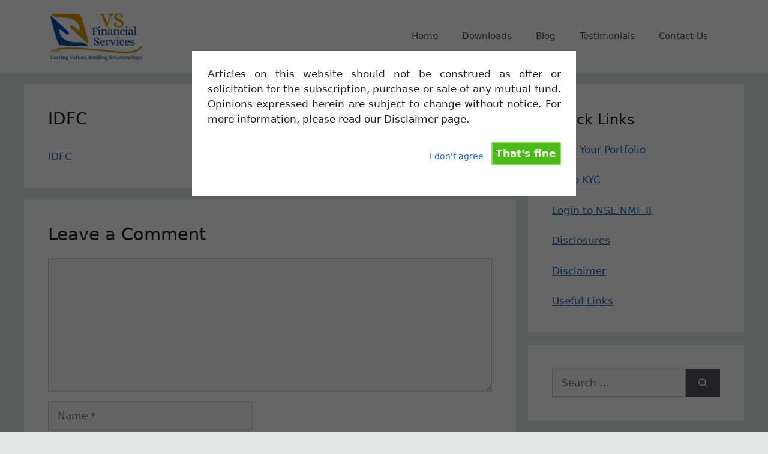

--- FILE ---
content_type: text/html; charset=UTF-8
request_url: https://www.vsfinancials.com/downloads/idfcstpswp/
body_size: 12767
content:
<!DOCTYPE html>
<html lang="en-US">
<head>
	<meta charset="UTF-8">
	<meta name='robots' content='index, follow, max-image-preview:large, max-snippet:-1, max-video-preview:-1' />
	<style>img:is([sizes="auto" i], [sizes^="auto," i]) { contain-intrinsic-size: 3000px 1500px }</style>
	<meta name="viewport" content="width=device-width, initial-scale=1">
	<!-- This site is optimized with the Yoast SEO plugin v26.6 - https://yoast.com/wordpress/plugins/seo/ -->
	<title>IDFC - VS Financial Services</title>
	<link rel="canonical" href="https://www.vsfinancials.com/downloads/idfcstpswp/" />
	<meta property="og:locale" content="en_US" />
	<meta property="og:type" content="article" />
	<meta property="og:title" content="IDFC - VS Financial Services" />
	<meta property="og:description" content="IDFC" />
	<meta property="og:url" content="https://www.vsfinancials.com/downloads/idfcstpswp/" />
	<meta property="og:site_name" content="VS Financial Services" />
	<meta property="article:modified_time" content="2018-02-21T16:21:38+00:00" />
	<script type="application/ld+json" class="yoast-schema-graph">{"@context":"https://schema.org","@graph":[{"@type":"WebPage","@id":"https://www.vsfinancials.com/downloads/idfcstpswp/","url":"https://www.vsfinancials.com/downloads/idfcstpswp/","name":"IDFC - VS Financial Services","isPartOf":{"@id":"https://www.vsfinancials.com/#website"},"primaryImageOfPage":{"@id":"https://www.vsfinancials.com/downloads/idfcstpswp/#primaryimage"},"image":{"@id":"https://www.vsfinancials.com/downloads/idfcstpswp/#primaryimage"},"thumbnailUrl":"","datePublished":"2018-02-21T16:21:29+00:00","dateModified":"2018-02-21T16:21:38+00:00","breadcrumb":{"@id":"https://www.vsfinancials.com/downloads/idfcstpswp/#breadcrumb"},"inLanguage":"en-US","potentialAction":[{"@type":"ReadAction","target":["https://www.vsfinancials.com/downloads/idfcstpswp/"]}]},{"@type":"ImageObject","inLanguage":"en-US","@id":"https://www.vsfinancials.com/downloads/idfcstpswp/#primaryimage","url":"","contentUrl":""},{"@type":"BreadcrumbList","@id":"https://www.vsfinancials.com/downloads/idfcstpswp/#breadcrumb","itemListElement":[{"@type":"ListItem","position":1,"name":"Home","item":"https://www.vsfinancials.com/"},{"@type":"ListItem","position":2,"name":"Downloads","item":"https://www.vsfinancials.com/downloads/"},{"@type":"ListItem","position":3,"name":"IDFC"}]},{"@type":"WebSite","@id":"https://www.vsfinancials.com/#website","url":"https://www.vsfinancials.com/","name":"VS Financial Services","description":"","publisher":{"@id":"https://www.vsfinancials.com/#organization"},"potentialAction":[{"@type":"SearchAction","target":{"@type":"EntryPoint","urlTemplate":"https://www.vsfinancials.com/?s={search_term_string}"},"query-input":{"@type":"PropertyValueSpecification","valueRequired":true,"valueName":"search_term_string"}}],"inLanguage":"en-US"},{"@type":"Organization","@id":"https://www.vsfinancials.com/#organization","name":"VS Financial Services","url":"https://www.vsfinancials.com/","logo":{"@type":"ImageObject","inLanguage":"en-US","@id":"https://www.vsfinancials.com/#/schema/logo/image/","url":"https://www.vsfinancials.com/wp-content/uploads/2024/03/cropped-vsfs_logo.webp","contentUrl":"https://www.vsfinancials.com/wp-content/uploads/2024/03/cropped-vsfs_logo.webp","width":1322,"height":669,"caption":"VS Financial Services"},"image":{"@id":"https://www.vsfinancials.com/#/schema/logo/image/"}}]}</script>
	<!-- / Yoast SEO plugin. -->


<link rel='dns-prefetch' href='//www.vsfinancials.com' />
<link rel="alternate" type="application/rss+xml" title="VS Financial Services &raquo; Feed" href="https://www.vsfinancials.com/feed/" />
<link rel="alternate" type="application/rss+xml" title="VS Financial Services &raquo; Comments Feed" href="https://www.vsfinancials.com/comments/feed/" />
<link rel="alternate" type="application/rss+xml" title="VS Financial Services &raquo; IDFC Comments Feed" href="https://www.vsfinancials.com/downloads/idfcstpswp/#main/feed/" />
<script>
window._wpemojiSettings = {"baseUrl":"https:\/\/s.w.org\/images\/core\/emoji\/15.0.3\/72x72\/","ext":".png","svgUrl":"https:\/\/s.w.org\/images\/core\/emoji\/15.0.3\/svg\/","svgExt":".svg","source":{"concatemoji":"https:\/\/www.vsfinancials.com\/wp-includes\/js\/wp-emoji-release.min.js?ver=6.7.4"}};
/*! This file is auto-generated */
!function(i,n){var o,s,e;function c(e){try{var t={supportTests:e,timestamp:(new Date).valueOf()};sessionStorage.setItem(o,JSON.stringify(t))}catch(e){}}function p(e,t,n){e.clearRect(0,0,e.canvas.width,e.canvas.height),e.fillText(t,0,0);var t=new Uint32Array(e.getImageData(0,0,e.canvas.width,e.canvas.height).data),r=(e.clearRect(0,0,e.canvas.width,e.canvas.height),e.fillText(n,0,0),new Uint32Array(e.getImageData(0,0,e.canvas.width,e.canvas.height).data));return t.every(function(e,t){return e===r[t]})}function u(e,t,n){switch(t){case"flag":return n(e,"\ud83c\udff3\ufe0f\u200d\u26a7\ufe0f","\ud83c\udff3\ufe0f\u200b\u26a7\ufe0f")?!1:!n(e,"\ud83c\uddfa\ud83c\uddf3","\ud83c\uddfa\u200b\ud83c\uddf3")&&!n(e,"\ud83c\udff4\udb40\udc67\udb40\udc62\udb40\udc65\udb40\udc6e\udb40\udc67\udb40\udc7f","\ud83c\udff4\u200b\udb40\udc67\u200b\udb40\udc62\u200b\udb40\udc65\u200b\udb40\udc6e\u200b\udb40\udc67\u200b\udb40\udc7f");case"emoji":return!n(e,"\ud83d\udc26\u200d\u2b1b","\ud83d\udc26\u200b\u2b1b")}return!1}function f(e,t,n){var r="undefined"!=typeof WorkerGlobalScope&&self instanceof WorkerGlobalScope?new OffscreenCanvas(300,150):i.createElement("canvas"),a=r.getContext("2d",{willReadFrequently:!0}),o=(a.textBaseline="top",a.font="600 32px Arial",{});return e.forEach(function(e){o[e]=t(a,e,n)}),o}function t(e){var t=i.createElement("script");t.src=e,t.defer=!0,i.head.appendChild(t)}"undefined"!=typeof Promise&&(o="wpEmojiSettingsSupports",s=["flag","emoji"],n.supports={everything:!0,everythingExceptFlag:!0},e=new Promise(function(e){i.addEventListener("DOMContentLoaded",e,{once:!0})}),new Promise(function(t){var n=function(){try{var e=JSON.parse(sessionStorage.getItem(o));if("object"==typeof e&&"number"==typeof e.timestamp&&(new Date).valueOf()<e.timestamp+604800&&"object"==typeof e.supportTests)return e.supportTests}catch(e){}return null}();if(!n){if("undefined"!=typeof Worker&&"undefined"!=typeof OffscreenCanvas&&"undefined"!=typeof URL&&URL.createObjectURL&&"undefined"!=typeof Blob)try{var e="postMessage("+f.toString()+"("+[JSON.stringify(s),u.toString(),p.toString()].join(",")+"));",r=new Blob([e],{type:"text/javascript"}),a=new Worker(URL.createObjectURL(r),{name:"wpTestEmojiSupports"});return void(a.onmessage=function(e){c(n=e.data),a.terminate(),t(n)})}catch(e){}c(n=f(s,u,p))}t(n)}).then(function(e){for(var t in e)n.supports[t]=e[t],n.supports.everything=n.supports.everything&&n.supports[t],"flag"!==t&&(n.supports.everythingExceptFlag=n.supports.everythingExceptFlag&&n.supports[t]);n.supports.everythingExceptFlag=n.supports.everythingExceptFlag&&!n.supports.flag,n.DOMReady=!1,n.readyCallback=function(){n.DOMReady=!0}}).then(function(){return e}).then(function(){var e;n.supports.everything||(n.readyCallback(),(e=n.source||{}).concatemoji?t(e.concatemoji):e.wpemoji&&e.twemoji&&(t(e.twemoji),t(e.wpemoji)))}))}((window,document),window._wpemojiSettings);
</script>
<style id='wp-emoji-styles-inline-css'>

	img.wp-smiley, img.emoji {
		display: inline !important;
		border: none !important;
		box-shadow: none !important;
		height: 1em !important;
		width: 1em !important;
		margin: 0 0.07em !important;
		vertical-align: -0.1em !important;
		background: none !important;
		padding: 0 !important;
	}
</style>
<link rel='stylesheet' id='wp-block-library-css' href='https://www.vsfinancials.com/wp-includes/css/dist/block-library/style.min.css?ver=6.7.4' media='all' />
<style id='classic-theme-styles-inline-css'>
/*! This file is auto-generated */
.wp-block-button__link{color:#fff;background-color:#32373c;border-radius:9999px;box-shadow:none;text-decoration:none;padding:calc(.667em + 2px) calc(1.333em + 2px);font-size:1.125em}.wp-block-file__button{background:#32373c;color:#fff;text-decoration:none}
</style>
<style id='global-styles-inline-css'>
:root{--wp--preset--aspect-ratio--square: 1;--wp--preset--aspect-ratio--4-3: 4/3;--wp--preset--aspect-ratio--3-4: 3/4;--wp--preset--aspect-ratio--3-2: 3/2;--wp--preset--aspect-ratio--2-3: 2/3;--wp--preset--aspect-ratio--16-9: 16/9;--wp--preset--aspect-ratio--9-16: 9/16;--wp--preset--color--black: #000000;--wp--preset--color--cyan-bluish-gray: #abb8c3;--wp--preset--color--white: #ffffff;--wp--preset--color--pale-pink: #f78da7;--wp--preset--color--vivid-red: #cf2e2e;--wp--preset--color--luminous-vivid-orange: #ff6900;--wp--preset--color--luminous-vivid-amber: #fcb900;--wp--preset--color--light-green-cyan: #7bdcb5;--wp--preset--color--vivid-green-cyan: #00d084;--wp--preset--color--pale-cyan-blue: #8ed1fc;--wp--preset--color--vivid-cyan-blue: #0693e3;--wp--preset--color--vivid-purple: #9b51e0;--wp--preset--color--contrast: var(--contrast);--wp--preset--color--contrast-2: var(--contrast-2);--wp--preset--color--contrast-3: var(--contrast-3);--wp--preset--color--base: var(--base);--wp--preset--color--base-2: var(--base-2);--wp--preset--color--base-3: var(--base-3);--wp--preset--color--accent: var(--accent);--wp--preset--gradient--vivid-cyan-blue-to-vivid-purple: linear-gradient(135deg,rgba(6,147,227,1) 0%,rgb(155,81,224) 100%);--wp--preset--gradient--light-green-cyan-to-vivid-green-cyan: linear-gradient(135deg,rgb(122,220,180) 0%,rgb(0,208,130) 100%);--wp--preset--gradient--luminous-vivid-amber-to-luminous-vivid-orange: linear-gradient(135deg,rgba(252,185,0,1) 0%,rgba(255,105,0,1) 100%);--wp--preset--gradient--luminous-vivid-orange-to-vivid-red: linear-gradient(135deg,rgba(255,105,0,1) 0%,rgb(207,46,46) 100%);--wp--preset--gradient--very-light-gray-to-cyan-bluish-gray: linear-gradient(135deg,rgb(238,238,238) 0%,rgb(169,184,195) 100%);--wp--preset--gradient--cool-to-warm-spectrum: linear-gradient(135deg,rgb(74,234,220) 0%,rgb(151,120,209) 20%,rgb(207,42,186) 40%,rgb(238,44,130) 60%,rgb(251,105,98) 80%,rgb(254,248,76) 100%);--wp--preset--gradient--blush-light-purple: linear-gradient(135deg,rgb(255,206,236) 0%,rgb(152,150,240) 100%);--wp--preset--gradient--blush-bordeaux: linear-gradient(135deg,rgb(254,205,165) 0%,rgb(254,45,45) 50%,rgb(107,0,62) 100%);--wp--preset--gradient--luminous-dusk: linear-gradient(135deg,rgb(255,203,112) 0%,rgb(199,81,192) 50%,rgb(65,88,208) 100%);--wp--preset--gradient--pale-ocean: linear-gradient(135deg,rgb(255,245,203) 0%,rgb(182,227,212) 50%,rgb(51,167,181) 100%);--wp--preset--gradient--electric-grass: linear-gradient(135deg,rgb(202,248,128) 0%,rgb(113,206,126) 100%);--wp--preset--gradient--midnight: linear-gradient(135deg,rgb(2,3,129) 0%,rgb(40,116,252) 100%);--wp--preset--font-size--small: 13px;--wp--preset--font-size--medium: 20px;--wp--preset--font-size--large: 36px;--wp--preset--font-size--x-large: 42px;--wp--preset--spacing--20: 0.44rem;--wp--preset--spacing--30: 0.67rem;--wp--preset--spacing--40: 1rem;--wp--preset--spacing--50: 1.5rem;--wp--preset--spacing--60: 2.25rem;--wp--preset--spacing--70: 3.38rem;--wp--preset--spacing--80: 5.06rem;--wp--preset--shadow--natural: 6px 6px 9px rgba(0, 0, 0, 0.2);--wp--preset--shadow--deep: 12px 12px 50px rgba(0, 0, 0, 0.4);--wp--preset--shadow--sharp: 6px 6px 0px rgba(0, 0, 0, 0.2);--wp--preset--shadow--outlined: 6px 6px 0px -3px rgba(255, 255, 255, 1), 6px 6px rgba(0, 0, 0, 1);--wp--preset--shadow--crisp: 6px 6px 0px rgba(0, 0, 0, 1);}:where(.is-layout-flex){gap: 0.5em;}:where(.is-layout-grid){gap: 0.5em;}body .is-layout-flex{display: flex;}.is-layout-flex{flex-wrap: wrap;align-items: center;}.is-layout-flex > :is(*, div){margin: 0;}body .is-layout-grid{display: grid;}.is-layout-grid > :is(*, div){margin: 0;}:where(.wp-block-columns.is-layout-flex){gap: 2em;}:where(.wp-block-columns.is-layout-grid){gap: 2em;}:where(.wp-block-post-template.is-layout-flex){gap: 1.25em;}:where(.wp-block-post-template.is-layout-grid){gap: 1.25em;}.has-black-color{color: var(--wp--preset--color--black) !important;}.has-cyan-bluish-gray-color{color: var(--wp--preset--color--cyan-bluish-gray) !important;}.has-white-color{color: var(--wp--preset--color--white) !important;}.has-pale-pink-color{color: var(--wp--preset--color--pale-pink) !important;}.has-vivid-red-color{color: var(--wp--preset--color--vivid-red) !important;}.has-luminous-vivid-orange-color{color: var(--wp--preset--color--luminous-vivid-orange) !important;}.has-luminous-vivid-amber-color{color: var(--wp--preset--color--luminous-vivid-amber) !important;}.has-light-green-cyan-color{color: var(--wp--preset--color--light-green-cyan) !important;}.has-vivid-green-cyan-color{color: var(--wp--preset--color--vivid-green-cyan) !important;}.has-pale-cyan-blue-color{color: var(--wp--preset--color--pale-cyan-blue) !important;}.has-vivid-cyan-blue-color{color: var(--wp--preset--color--vivid-cyan-blue) !important;}.has-vivid-purple-color{color: var(--wp--preset--color--vivid-purple) !important;}.has-black-background-color{background-color: var(--wp--preset--color--black) !important;}.has-cyan-bluish-gray-background-color{background-color: var(--wp--preset--color--cyan-bluish-gray) !important;}.has-white-background-color{background-color: var(--wp--preset--color--white) !important;}.has-pale-pink-background-color{background-color: var(--wp--preset--color--pale-pink) !important;}.has-vivid-red-background-color{background-color: var(--wp--preset--color--vivid-red) !important;}.has-luminous-vivid-orange-background-color{background-color: var(--wp--preset--color--luminous-vivid-orange) !important;}.has-luminous-vivid-amber-background-color{background-color: var(--wp--preset--color--luminous-vivid-amber) !important;}.has-light-green-cyan-background-color{background-color: var(--wp--preset--color--light-green-cyan) !important;}.has-vivid-green-cyan-background-color{background-color: var(--wp--preset--color--vivid-green-cyan) !important;}.has-pale-cyan-blue-background-color{background-color: var(--wp--preset--color--pale-cyan-blue) !important;}.has-vivid-cyan-blue-background-color{background-color: var(--wp--preset--color--vivid-cyan-blue) !important;}.has-vivid-purple-background-color{background-color: var(--wp--preset--color--vivid-purple) !important;}.has-black-border-color{border-color: var(--wp--preset--color--black) !important;}.has-cyan-bluish-gray-border-color{border-color: var(--wp--preset--color--cyan-bluish-gray) !important;}.has-white-border-color{border-color: var(--wp--preset--color--white) !important;}.has-pale-pink-border-color{border-color: var(--wp--preset--color--pale-pink) !important;}.has-vivid-red-border-color{border-color: var(--wp--preset--color--vivid-red) !important;}.has-luminous-vivid-orange-border-color{border-color: var(--wp--preset--color--luminous-vivid-orange) !important;}.has-luminous-vivid-amber-border-color{border-color: var(--wp--preset--color--luminous-vivid-amber) !important;}.has-light-green-cyan-border-color{border-color: var(--wp--preset--color--light-green-cyan) !important;}.has-vivid-green-cyan-border-color{border-color: var(--wp--preset--color--vivid-green-cyan) !important;}.has-pale-cyan-blue-border-color{border-color: var(--wp--preset--color--pale-cyan-blue) !important;}.has-vivid-cyan-blue-border-color{border-color: var(--wp--preset--color--vivid-cyan-blue) !important;}.has-vivid-purple-border-color{border-color: var(--wp--preset--color--vivid-purple) !important;}.has-vivid-cyan-blue-to-vivid-purple-gradient-background{background: var(--wp--preset--gradient--vivid-cyan-blue-to-vivid-purple) !important;}.has-light-green-cyan-to-vivid-green-cyan-gradient-background{background: var(--wp--preset--gradient--light-green-cyan-to-vivid-green-cyan) !important;}.has-luminous-vivid-amber-to-luminous-vivid-orange-gradient-background{background: var(--wp--preset--gradient--luminous-vivid-amber-to-luminous-vivid-orange) !important;}.has-luminous-vivid-orange-to-vivid-red-gradient-background{background: var(--wp--preset--gradient--luminous-vivid-orange-to-vivid-red) !important;}.has-very-light-gray-to-cyan-bluish-gray-gradient-background{background: var(--wp--preset--gradient--very-light-gray-to-cyan-bluish-gray) !important;}.has-cool-to-warm-spectrum-gradient-background{background: var(--wp--preset--gradient--cool-to-warm-spectrum) !important;}.has-blush-light-purple-gradient-background{background: var(--wp--preset--gradient--blush-light-purple) !important;}.has-blush-bordeaux-gradient-background{background: var(--wp--preset--gradient--blush-bordeaux) !important;}.has-luminous-dusk-gradient-background{background: var(--wp--preset--gradient--luminous-dusk) !important;}.has-pale-ocean-gradient-background{background: var(--wp--preset--gradient--pale-ocean) !important;}.has-electric-grass-gradient-background{background: var(--wp--preset--gradient--electric-grass) !important;}.has-midnight-gradient-background{background: var(--wp--preset--gradient--midnight) !important;}.has-small-font-size{font-size: var(--wp--preset--font-size--small) !important;}.has-medium-font-size{font-size: var(--wp--preset--font-size--medium) !important;}.has-large-font-size{font-size: var(--wp--preset--font-size--large) !important;}.has-x-large-font-size{font-size: var(--wp--preset--font-size--x-large) !important;}
:where(.wp-block-post-template.is-layout-flex){gap: 1.25em;}:where(.wp-block-post-template.is-layout-grid){gap: 1.25em;}
:where(.wp-block-columns.is-layout-flex){gap: 2em;}:where(.wp-block-columns.is-layout-grid){gap: 2em;}
:root :where(.wp-block-pullquote){font-size: 1.5em;line-height: 1.6;}
</style>
<link rel='stylesheet' id='cookie-style-css' href='https://www.vsfinancials.com/wp-content/plugins/cookie-warning/cookiewarning.css?ver=6.7.4' media='all' />
<link rel='stylesheet' id='generate-comments-css' href='https://www.vsfinancials.com/wp-content/themes/generatepress/assets/css/components/comments.min.css?ver=3.6.0' media='all' />
<link rel='stylesheet' id='generate-widget-areas-css' href='https://www.vsfinancials.com/wp-content/themes/generatepress/assets/css/components/widget-areas.min.css?ver=3.6.0' media='all' />
<link rel='stylesheet' id='generate-style-css' href='https://www.vsfinancials.com/wp-content/themes/generatepress/assets/css/main.min.css?ver=3.6.0' media='all' />
<style id='generate-style-inline-css'>
body{background-color:#e5e8e6;color:#222222;}a{color:#1e73be;}a:hover, a:focus, a:active{color:#000000;}.wp-block-group__inner-container{max-width:1200px;margin-left:auto;margin-right:auto;}.site-header .header-image{width:160px;}:root{--contrast:#222222;--contrast-2:#575760;--contrast-3:#b2b2be;--base:#f0f0f0;--base-2:#f7f8f9;--base-3:#ffffff;--accent:#1e73be;}:root .has-contrast-color{color:var(--contrast);}:root .has-contrast-background-color{background-color:var(--contrast);}:root .has-contrast-2-color{color:var(--contrast-2);}:root .has-contrast-2-background-color{background-color:var(--contrast-2);}:root .has-contrast-3-color{color:var(--contrast-3);}:root .has-contrast-3-background-color{background-color:var(--contrast-3);}:root .has-base-color{color:var(--base);}:root .has-base-background-color{background-color:var(--base);}:root .has-base-2-color{color:var(--base-2);}:root .has-base-2-background-color{background-color:var(--base-2);}:root .has-base-3-color{color:var(--base-3);}:root .has-base-3-background-color{background-color:var(--base-3);}:root .has-accent-color{color:var(--accent);}:root .has-accent-background-color{background-color:var(--accent);}body, button, input, select, textarea{font-family:-apple-system, system-ui, BlinkMacSystemFont, "Segoe UI", Helvetica, Arial, sans-serif, "Apple Color Emoji", "Segoe UI Emoji", "Segoe UI Symbol";}body{line-height:1.5;}.entry-content > [class*="wp-block-"]:not(:last-child):not(.wp-block-heading){margin-bottom:1.5em;}.main-navigation .main-nav ul ul li a{font-size:14px;}.sidebar .widget, .footer-widgets .widget{font-size:17px;}@media (max-width:768px){h1{font-size:31px;}h2{font-size:27px;}h3{font-size:24px;}h4{font-size:22px;}h5{font-size:19px;}}.top-bar{background-color:#636363;color:#ffffff;}.top-bar a{color:#ffffff;}.top-bar a:hover{color:#303030;}.site-header{background-color:#ffffff;}.main-title a,.main-title a:hover{color:#222222;}.site-description{color:#757575;}.mobile-menu-control-wrapper .menu-toggle,.mobile-menu-control-wrapper .menu-toggle:hover,.mobile-menu-control-wrapper .menu-toggle:focus,.has-inline-mobile-toggle #site-navigation.toggled{background-color:rgba(0, 0, 0, 0.02);}.main-navigation,.main-navigation ul ul{background-color:#ffffff;}.main-navigation .main-nav ul li a, .main-navigation .menu-toggle, .main-navigation .menu-bar-items{color:#515151;}.main-navigation .main-nav ul li:not([class*="current-menu-"]):hover > a, .main-navigation .main-nav ul li:not([class*="current-menu-"]):focus > a, .main-navigation .main-nav ul li.sfHover:not([class*="current-menu-"]) > a, .main-navigation .menu-bar-item:hover > a, .main-navigation .menu-bar-item.sfHover > a{color:#7a8896;background-color:#ffffff;}button.menu-toggle:hover,button.menu-toggle:focus{color:#515151;}.main-navigation .main-nav ul li[class*="current-menu-"] > a{color:#7a8896;background-color:#ffffff;}.navigation-search input[type="search"],.navigation-search input[type="search"]:active, .navigation-search input[type="search"]:focus, .main-navigation .main-nav ul li.search-item.active > a, .main-navigation .menu-bar-items .search-item.active > a{color:#7a8896;background-color:#ffffff;}.main-navigation ul ul{background-color:#eaeaea;}.main-navigation .main-nav ul ul li a{color:#515151;}.main-navigation .main-nav ul ul li:not([class*="current-menu-"]):hover > a,.main-navigation .main-nav ul ul li:not([class*="current-menu-"]):focus > a, .main-navigation .main-nav ul ul li.sfHover:not([class*="current-menu-"]) > a{color:#7a8896;background-color:#eaeaea;}.main-navigation .main-nav ul ul li[class*="current-menu-"] > a{color:#7a8896;background-color:#eaeaea;}.separate-containers .inside-article, .separate-containers .comments-area, .separate-containers .page-header, .one-container .container, .separate-containers .paging-navigation, .inside-page-header{background-color:#ffffff;}.entry-title a{color:#222222;}.entry-title a:hover{color:#55555e;}.entry-meta{color:#595959;}.sidebar .widget{background-color:#ffffff;}.footer-widgets{background-color:#ffffff;}.footer-widgets .widget-title{color:#000000;}.site-info{color:#ffffff;background-color:#55555e;}.site-info a{color:#ffffff;}.site-info a:hover{color:#d3d3d3;}.footer-bar .widget_nav_menu .current-menu-item a{color:#d3d3d3;}input[type="text"],input[type="email"],input[type="url"],input[type="password"],input[type="search"],input[type="tel"],input[type="number"],textarea,select{color:#666666;background-color:#fafafa;border-color:#cccccc;}input[type="text"]:focus,input[type="email"]:focus,input[type="url"]:focus,input[type="password"]:focus,input[type="search"]:focus,input[type="tel"]:focus,input[type="number"]:focus,textarea:focus,select:focus{color:#666666;background-color:#ffffff;border-color:#bfbfbf;}button,html input[type="button"],input[type="reset"],input[type="submit"],a.button,a.wp-block-button__link:not(.has-background){color:#ffffff;background-color:#55555e;}button:hover,html input[type="button"]:hover,input[type="reset"]:hover,input[type="submit"]:hover,a.button:hover,button:focus,html input[type="button"]:focus,input[type="reset"]:focus,input[type="submit"]:focus,a.button:focus,a.wp-block-button__link:not(.has-background):active,a.wp-block-button__link:not(.has-background):focus,a.wp-block-button__link:not(.has-background):hover{color:#ffffff;background-color:#3f4047;}a.generate-back-to-top{background-color:rgba( 0,0,0,0.4 );color:#ffffff;}a.generate-back-to-top:hover,a.generate-back-to-top:focus{background-color:rgba( 0,0,0,0.6 );color:#ffffff;}:root{--gp-search-modal-bg-color:var(--base-3);--gp-search-modal-text-color:var(--contrast);--gp-search-modal-overlay-bg-color:rgba(0,0,0,0.2);}@media (max-width: 768px){.main-navigation .menu-bar-item:hover > a, .main-navigation .menu-bar-item.sfHover > a{background:none;color:#515151;}}.nav-below-header .main-navigation .inside-navigation.grid-container, .nav-above-header .main-navigation .inside-navigation.grid-container{padding:0px 20px 0px 20px;}.site-main .wp-block-group__inner-container{padding:40px;}.separate-containers .paging-navigation{padding-top:20px;padding-bottom:20px;}.entry-content .alignwide, body:not(.no-sidebar) .entry-content .alignfull{margin-left:-40px;width:calc(100% + 80px);max-width:calc(100% + 80px);}.rtl .menu-item-has-children .dropdown-menu-toggle{padding-left:20px;}.rtl .main-navigation .main-nav ul li.menu-item-has-children > a{padding-right:20px;}@media (max-width:768px){.separate-containers .inside-article, .separate-containers .comments-area, .separate-containers .page-header, .separate-containers .paging-navigation, .one-container .site-content, .inside-page-header{padding:30px;}.site-main .wp-block-group__inner-container{padding:30px;}.inside-top-bar{padding-right:30px;padding-left:30px;}.inside-header{padding-right:30px;padding-left:30px;}.widget-area .widget{padding-top:30px;padding-right:30px;padding-bottom:30px;padding-left:30px;}.footer-widgets-container{padding-top:30px;padding-right:30px;padding-bottom:30px;padding-left:30px;}.inside-site-info{padding-right:30px;padding-left:30px;}.entry-content .alignwide, body:not(.no-sidebar) .entry-content .alignfull{margin-left:-30px;width:calc(100% + 60px);max-width:calc(100% + 60px);}.one-container .site-main .paging-navigation{margin-bottom:20px;}}/* End cached CSS */.is-right-sidebar{width:30%;}.is-left-sidebar{width:30%;}.site-content .content-area{width:70%;}@media (max-width: 768px){.main-navigation .menu-toggle,.sidebar-nav-mobile:not(#sticky-placeholder){display:block;}.main-navigation ul,.gen-sidebar-nav,.main-navigation:not(.slideout-navigation):not(.toggled) .main-nav > ul,.has-inline-mobile-toggle #site-navigation .inside-navigation > *:not(.navigation-search):not(.main-nav){display:none;}.nav-align-right .inside-navigation,.nav-align-center .inside-navigation{justify-content:space-between;}.has-inline-mobile-toggle .mobile-menu-control-wrapper{display:flex;flex-wrap:wrap;}.has-inline-mobile-toggle .inside-header{flex-direction:row;text-align:left;flex-wrap:wrap;}.has-inline-mobile-toggle .header-widget,.has-inline-mobile-toggle #site-navigation{flex-basis:100%;}.nav-float-left .has-inline-mobile-toggle #site-navigation{order:10;}}
.dynamic-author-image-rounded{border-radius:100%;}.dynamic-featured-image, .dynamic-author-image{vertical-align:middle;}.one-container.blog .dynamic-content-template:not(:last-child), .one-container.archive .dynamic-content-template:not(:last-child){padding-bottom:0px;}.dynamic-entry-excerpt > p:last-child{margin-bottom:0px;}
</style>
<style id='generateblocks-inline-css'>
:root{--gb-container-width:1200px;}.gb-container .wp-block-image img{vertical-align:middle;}.gb-grid-wrapper .wp-block-image{margin-bottom:0;}.gb-highlight{background:none;}.gb-shape{line-height:0;}.gb-container-link{position:absolute;top:0;right:0;bottom:0;left:0;z-index:99;}
</style>
<script src="https://www.vsfinancials.com/wp-includes/js/jquery/jquery.min.js?ver=3.7.1" id="jquery-core-js"></script>
<script src="https://www.vsfinancials.com/wp-includes/js/jquery/jquery-migrate.min.js?ver=3.4.1" id="jquery-migrate-js"></script>
<script id="cookie-warning-js-extra">
var user_options = {"messageContent":"Articles on this website should not be construed as offer or solicitation for the subscription, purchase or sale of any mutual fund. Opinions expressed herein are subject to change without notice. For more information, please read our Disclaimer page.","redirectLink":"http:\/\/google.com","okText":"That's fine","notOkText":"I don't agree","cookieName":"jsCookiewarning29Check","ajaxUrl":"https:\/\/www.vsfinancials.com\/wp-admin\/admin-ajax.php"};
</script>
<script src="https://www.vsfinancials.com/wp-content/plugins/cookie-warning/cookiewarning.js?ver=6.7.4" id="cookie-warning-js"></script>
<link rel="https://api.w.org/" href="https://www.vsfinancials.com/wp-json/" /><link rel="alternate" title="JSON" type="application/json" href="https://www.vsfinancials.com/wp-json/wp/v2/media/727" /><link rel="EditURI" type="application/rsd+xml" title="RSD" href="https://www.vsfinancials.com/xmlrpc.php?rsd" />
<meta name="generator" content="WordPress 6.7.4" />
<link rel='shortlink' href='https://www.vsfinancials.com/?p=727' />
<link rel="alternate" title="oEmbed (JSON)" type="application/json+oembed" href="https://www.vsfinancials.com/wp-json/oembed/1.0/embed?url=https%3A%2F%2Fwww.vsfinancials.com%2Fdownloads%2Fidfcstpswp%2F%23main" />
<link rel="alternate" title="oEmbed (XML)" type="text/xml+oembed" href="https://www.vsfinancials.com/wp-json/oembed/1.0/embed?url=https%3A%2F%2Fwww.vsfinancials.com%2Fdownloads%2Fidfcstpswp%2F%23main&#038;format=xml" />
		<style id="wp-custom-css">
			
.filter-group.contract-group {
  grid-column: span 2;
}

/* --- Filter and Sort Controls Container --- */
#controls {
    max-width: 1000px; /* Adjusted max-width */
    margin: 20px auto;
    padding: 10px;
    border: 1px solid #ddd;
    border-radius: 8px;
    background-color: #f1f1f1;
    box-shadow: 0 2px 5px rgba(0,0,0,0.1);
}

/* --- Filter Controls Section (Grid Layout) --- */
#filters {
    display: grid;
    grid-template-columns: repeat(auto-fit, minmax(180px, 1fr));
    gap: 5px;
    margin-bottom: 0px;
    padding-bottom: 10px;
    border-bottom: 1px solid #eee;
    align-items: start;
}

/* Style for each group within the grid */

.filter-group {
 
  min-width: 0;
  
}

	


.filter-group label,
.filter-group .filter-label {
    font-weight: bold;
    margin-bottom: 8px;
    color: #555;
    font-size: 0.9em;
    display: block;
}
.slider-value {
    margin-top: 5px;
    font-size: 0.9em;
    color: #333;
    text-align: right;
}
input[type="range"] {
    width: 100%;
    cursor: pointer;
    margin-top: 5px;
}

/* Specific styling for provider filter group */
.filter-group.provider-group {
	
    grid-column: span 2;
    align-self: start;
}
@media (max-width: 680px) {
    .filter-group.provider-group {
        grid-column: span 1;
    }
}

.f-field { /* Container for provider buttons */
    margin-top: 5px;
}

/* --- Provider Icon Button Styles --- */
.provider-filters button {
    background-size: contain;
    background-repeat: no-repeat;
    background-position: center;
    width: 65px;
    height: 40px;
    border: 2px solid transparent;
    padding: 0;
    vertical-align: middle;
    background-color: #fff;
    margin: 4px 4px 4px 0;
    cursor: pointer;
    border-radius: 5px;
    transition: border-color 0.2s ease, box-shadow 0.2s ease;
}
.provider-filters button:hover {
    border-color: #adb5bd;
}
.provider-filters button.active {
    border-color: #007bff;
    box-shadow: 0 0 8px rgba(0, 123, 255, 0.6);
}

/* --- Sort Controls (Dropdown) --- */
#sort-container {
    display: flex;
    justify-content: flex-end; /* Align dropdown to the right */
    align-items: center;
    margin: 0 auto 20px auto; /* Center container, add bottom margin */
    padding: 0 10px; /* Add some padding */
    max-width: 100%; /* Ensure it doesn't overflow */
}

#sort-container label {
    margin-right: 10px;
    font-weight: bold;
    font-size: 0.9em;
    color: #555;
    white-space: nowrap; /* Prevent label wrapping */
}

#sortDropdown {
    padding: 8px 12px;
    border: 1px solid #ccc;
    border-radius: 4px;
    background-color: #fff;
    font-size: 0.9em;
    cursor: pointer;
    min-width: 150px; /* Give dropdown some minimum width */
    flex-shrink: 0; /* Prevent shrinking */
}
#sortDropdown:focus {
    outline: none;
    border-color: #007bff;
    box-shadow: 0 0 0 0.2rem rgba(38, 143, 255, 0.25);
}

/* --- Table Container --- */
.table-wrapper {
    max-width: 100%; /* Ensure table container respects page width */
    overflow-x: auto; /* Add horizontal scroll only if needed */
}

/* --- Table Styles (Desktop - Default) --- */
table {
    width: 100%;
    border-collapse: separate;
    border-spacing: 0;
    font-family: "Segoe UI", Tahoma, Geneva, Verdana, sans-serif;
    font-size: 0.95em;
    color: #333;
    background-color: #fafafa;
    border: 1px solid #ccc;
    border-radius: 8px;
    box-shadow: 0 4px 8px rgba(0,0,0,0.1);
    overflow: hidden;
    table-layout: fixed;
    word-wrap: break-word;
}

th, td {
    padding: 14px 12px;
    text-align: center;
    vertical-align: middle;
    border-bottom: 1px solid #e0e0e0;
}

th {background: #0a4594;
    color: #fff;
    font-weight: 600;
    text-transform: uppercase;
    letter-spacing: 0.05em;
    border-bottom: 2px solid #2c3e50;
    text-shadow: 0 1px 1px rgba(0,0,0,0.1);
}

/* Rounded corners on header */
th:first-child  { border-top-left-radius: 8px; }
th:last-child   { border-top-right-radius: 8px; }

thead {
    display: table-header-group;
}

tbody tr:nth-child(even) {
    background-color: #f7fafe;
}

tbody tr:nth-child(odd) {
    background-color: #ffffff;
}

/* Row hover effect */
tbody tr:hover {
    background-color: #eaebec ;
    transition: background-color 0.3s ease;
}

/* Rounded corners on last row */
tbody tr:last-child td:first-child { border-bottom-left-radius: 8px; }
tbody tr:last-child td:last-child  { border-bottom-right-radius: 8px; }

img.provider-logo {
    max-width: 80px;
    max-height: 60px;
    display: block;
    margin: 0 auto 5px auto;
    object-fit: contain;
}

img.offer-icon {
    max-width: 65px;
    max-height: 65px;
    display: block;
    margin: 5px auto;
    object-fit: contain;
}

.deal-link {
    display: inline-block;
    padding: 10px 20px;
    background-color: #28a745;
    color: white !important;
    text-decoration: none;
    border-radius: 5px;
    text-align: center;
    font-weight: bold;
    border: none;
    cursor: pointer;
    transition: background-color 0.2s ease, transform 0.1s ease, box-shadow 0.2s ease;
    box-shadow: 0 2px 4px rgba(0,0,0,0.1);
}
.deal-link:hover {
    background-color: #218838;
    box-shadow: 0 3px 6px rgba(0,0,0,0.15);
}
.deal-link:active {
    transform: translateY(1px);
    box-shadow: 0 1px 2px rgba(0,0,0,0.1);
}

.offer-ends {
    font-size: 0.8em;
    color: #6c757d;
    display: block;
    margin-top: 4px;
    text-align: center;
	font-weight:bold;
}

.setup-detail {
    font-size: 0.85em;
    color: #555;
    display: block;
    margin-top: 4px;
}

.cost-details {
    font-size: 0.8em;
    color: #555;
    line-height: 1.4;
	
}

.provider-name {
    display: block;
    margin-bottom: 5px;
    font-weight: bold;
	font-size: 0.80em;
}

.deal-name {
    font-weight: normal;
    margin-top: 5px;
    display: block;
    font-size: 0.8em;
}


.cost {
    font-weight: bold;
    font-size: 1.2em;
    color: #E63946;
    display: block;
    margin-bottom: 4px;
}

td br {
    display: inline;
}

/* --- Utility Styles --- */
.no-results {
    text-align: center;
    font-style: italic;
    margin: 20px 10px;
    padding: 15px;
    background-color: #fff3cd;
    border: 1px solid #ffeeba;
    color: #856404;
    border-radius: 4px;
}
#showMoreBtn {
    display: block;
    margin: 20px auto;
    padding: 12px 25px;
    font-size: 1em;
    background-color: #007bff;
    color: #fff;
    border: none;
    border-radius: 5px;
    cursor: pointer;
    transition: background-color 0.2s ease, box-shadow 0.2s ease, transform 0.1s ease;
    box-shadow: 0 2px 4px rgba(0,0,0,0.1);
}
#showMoreBtn:hover {
    background-color: #0056b3;
    box-shadow: 0 3px 6px rgba(0,0,0,0.15);
}
#showMoreBtn:active {
    transform: translateY(1px);
    box-shadow: 0 1px 2px rgba(0,0,0,0.1);
}

/* --- Responsive Styles (Breakpoint 767px) --- */
@media screen and (max-width: 767px) {
    body { margin: 10px; }
    h1, h2 { font-size: 1.3em; }
    #controls { padding: 5px; }
    #filters {
        grid-template-columns: 1fr; /* Stack all filters */
        gap: 5px;
        padding-bottom: 0px;
        margin-bottom: 15px;
        align-items: start; /* Align items to top when stacked */
    }
    .filter-group.provider-group { grid-column: span 1; } /* Ensure it doesn't span */
    #sort-container {
        justify-content: center; /* Center sort dropdown on mobile */
        margin-bottom: 15px;
    }
    #sortDropdown {
        min-width: 180px; /* Allow dropdown to take more width */
    }

    /* Responsive Table: Card Layout */
    .table-wrapper { overflow-x: visible; } /* Remove scroll for card layout */
    table { border: 0; box-shadow: none; border-radius: 0; background: none; margin-top: 0; }
    thead { display: none; }
    tbody { display: block; width: 100%; }
    tr {
        display: flex;
        flex-wrap: wrap;
        margin-bottom: 20px;
        border: 2px solid #ccc;
        border-radius: 8px;
        box-shadow: 0 2px 5px rgba(0,0,0,0.1);
        background-color: #fff;
        padding: 0;
        overflow: hidden;
    }
    td {
        display: block;
        border: none;
        border-bottom: 1px solid #ccc;
        text-align: left;
        padding: 10px 15px;
        box-sizing: border-box;
        width: 100%;
        position: relative;
        vertical-align: top;
    }
    tr td:last-of-type { border-bottom: none; }
    td::before {
        content: attr(data-label);
        font-weight: bold;
        color: #555;
        margin-right: 8px;
        display: inline-block;
        font-size: 0.85em;
        min-width: 60px; /* Give labels minimum width */
    }

    /* Specific Cell Layouts for Mobile */
    td[data-label="Plan"] {
        order: 1;
        width: 100%;
        text-align: center;
        background-color: #f8f9fa;
        padding-top: 15px;
        border-bottom: 2px solid #eee;
    }
    td[data-label="Plan"]::before { display: none; }
    td[data-label="Speed"] {
        order: 2;
        width: 50%;
        border-right: 1px solid #ccc;
        text-align: center;
    }
    td[data-label="Speed"]::before  { content: ""; display: block; margin-bottom: 5px; }
    td[data-label="Speed"] br { display: inline; }
    td[data-label="Speed"] .cost-details { display: inline; }
    td[data-label="Contract"] {
        order: 3;
        width: 50%;
        text-align: center;
    }
    td[data-label="Contract"]::before  { content: ""; display: block; margin-bottom: 5px; }
	
	
    td[data-label="Contract"] br { display: inline; }
	
	 
	
	
	
    td[data-label="Costs"] {
        order: 4;
        width: 50%;
        border-right: 1px solid #ccc;
        text-align: center;
    }
    td[data-label="Costs"]::before { content: ""; display: block; margin-bottom: 5px; }
    td[data-label="Costs"] .cost { font-size: 1.1em; }
    td[data-label="Offers"] {
        order: 5;
        width: 50%;
        display: flex;
        flex-direction: column;
        justify-content: center;
        align-items: center;
        min-height: 80px;
    }
    td[data-label="Offers"]::before { content: ""; display: block; text-align: left; width: 100%; margin-bottom: 5px; }
    td[data-label="Offers"] img.offer-icon { margin: 5px auto; }
    td[data-label="Offers"] .offer-ends { text-align: center; }
    td[data-label="Offers"] > *:not(::before) { margin-left: 0; }
    td[data-label="Deal"] {
        order: 6;
        width: 100%;
        text-align: center;
        padding: 15px;
        border-bottom: none;
    }
    td[data-label="Deal"]::before { display: none; }
    td[data-label="Deal"] .deal-link {
        width: 80%;
        max-width: 250px;
        padding: 12px 15px;
        margin-top: 5px;
    }
}
























.entry-title {font-size:28px;}

.home .entry-title {margin-bottom:-50px;margin-top:-20px}		</style>
		</head>

<body class="attachment attachment-template-default attachmentid-727 attachment-pdf wp-custom-logo wp-embed-responsive post-image-aligned-center sticky-menu-fade right-sidebar nav-float-right separate-containers header-aligned-left dropdown-hover" itemtype="https://schema.org/Blog" itemscope>
	<a class="screen-reader-text skip-link" href="#content" title="Skip to content">Skip to content</a>		<header class="site-header has-inline-mobile-toggle" id="masthead" aria-label="Site"  itemtype="https://schema.org/WPHeader" itemscope>
			<div class="inside-header grid-container">
				<div class="site-logo">
					<a href="https://www.vsfinancials.com/" rel="home">
						<img  class="header-image is-logo-image" alt="VS Financial Services" src="https://www.vsfinancials.com/wp-content/uploads/2024/03/cropped-vsfs_logo.webp" width="1322" height="669" />
					</a>
				</div>	<nav class="main-navigation mobile-menu-control-wrapper" id="mobile-menu-control-wrapper" aria-label="Mobile Toggle">
				<button data-nav="site-navigation" class="menu-toggle" aria-controls="primary-menu" aria-expanded="false">
			<span class="gp-icon icon-menu-bars"><svg viewBox="0 0 512 512" aria-hidden="true" xmlns="http://www.w3.org/2000/svg" width="1em" height="1em"><path d="M0 96c0-13.255 10.745-24 24-24h464c13.255 0 24 10.745 24 24s-10.745 24-24 24H24c-13.255 0-24-10.745-24-24zm0 160c0-13.255 10.745-24 24-24h464c13.255 0 24 10.745 24 24s-10.745 24-24 24H24c-13.255 0-24-10.745-24-24zm0 160c0-13.255 10.745-24 24-24h464c13.255 0 24 10.745 24 24s-10.745 24-24 24H24c-13.255 0-24-10.745-24-24z" /></svg><svg viewBox="0 0 512 512" aria-hidden="true" xmlns="http://www.w3.org/2000/svg" width="1em" height="1em"><path d="M71.029 71.029c9.373-9.372 24.569-9.372 33.942 0L256 222.059l151.029-151.03c9.373-9.372 24.569-9.372 33.942 0 9.372 9.373 9.372 24.569 0 33.942L289.941 256l151.03 151.029c9.372 9.373 9.372 24.569 0 33.942-9.373 9.372-24.569 9.372-33.942 0L256 289.941l-151.029 151.03c-9.373 9.372-24.569 9.372-33.942 0-9.372-9.373-9.372-24.569 0-33.942L222.059 256 71.029 104.971c-9.372-9.373-9.372-24.569 0-33.942z" /></svg></span><span class="screen-reader-text">Menu</span>		</button>
	</nav>
			<nav class="main-navigation sub-menu-right" id="site-navigation" aria-label="Primary"  itemtype="https://schema.org/SiteNavigationElement" itemscope>
			<div class="inside-navigation grid-container">
								<button class="menu-toggle" aria-controls="primary-menu" aria-expanded="false">
					<span class="gp-icon icon-menu-bars"><svg viewBox="0 0 512 512" aria-hidden="true" xmlns="http://www.w3.org/2000/svg" width="1em" height="1em"><path d="M0 96c0-13.255 10.745-24 24-24h464c13.255 0 24 10.745 24 24s-10.745 24-24 24H24c-13.255 0-24-10.745-24-24zm0 160c0-13.255 10.745-24 24-24h464c13.255 0 24 10.745 24 24s-10.745 24-24 24H24c-13.255 0-24-10.745-24-24zm0 160c0-13.255 10.745-24 24-24h464c13.255 0 24 10.745 24 24s-10.745 24-24 24H24c-13.255 0-24-10.745-24-24z" /></svg><svg viewBox="0 0 512 512" aria-hidden="true" xmlns="http://www.w3.org/2000/svg" width="1em" height="1em"><path d="M71.029 71.029c9.373-9.372 24.569-9.372 33.942 0L256 222.059l151.029-151.03c9.373-9.372 24.569-9.372 33.942 0 9.372 9.373 9.372 24.569 0 33.942L289.941 256l151.03 151.029c9.372 9.373 9.372 24.569 0 33.942-9.373 9.372-24.569 9.372-33.942 0L256 289.941l-151.029 151.03c-9.373 9.372-24.569 9.372-33.942 0-9.372-9.373-9.372-24.569 0-33.942L222.059 256 71.029 104.971c-9.372-9.373-9.372-24.569 0-33.942z" /></svg></span><span class="screen-reader-text">Menu</span>				</button>
				<div id="primary-menu" class="main-nav"><ul id="menu-side-menu" class=" menu sf-menu"><li id="menu-item-370" class="menu-item menu-item-type-post_type menu-item-object-page menu-item-home menu-item-370"><a href="https://www.vsfinancials.com/">Home</a></li>
<li id="menu-item-95" class="menu-item menu-item-type-post_type menu-item-object-page menu-item-95"><a href="https://www.vsfinancials.com/downloads/">Downloads</a></li>
<li id="menu-item-1076" class="menu-item menu-item-type-custom menu-item-object-custom menu-item-1076"><a href="https://www.vsfinancials.com/blog/">Blog</a></li>
<li id="menu-item-777" class="menu-item menu-item-type-post_type menu-item-object-page menu-item-777"><a href="https://www.vsfinancials.com/testimonials/">Testimonials</a></li>
<li id="menu-item-61" class="menu-item menu-item-type-post_type menu-item-object-page menu-item-61"><a href="https://www.vsfinancials.com/contact-us/">Contact Us</a></li>
</ul></div>			</div>
		</nav>
					</div>
		</header>
		
	<div class="site grid-container container hfeed" id="page">
				<div class="site-content" id="content">
			
	<div class="content-area" id="primary">
		<main class="site-main" id="main">
			
<article id="post-727" class="post-727 attachment type-attachment status-inherit hentry" itemtype="https://schema.org/CreativeWork" itemscope>
	<div class="inside-article">
		
			<header class="entry-header">
				<h1 class="entry-title" itemprop="headline">IDFC</h1>			</header>

			
		<div class="entry-content" itemprop="text">
			<p class="attachment"><a href='https://www.vsfinancials.com/wp-content/uploads/2015/01/IDFCSTPSWP.pdf'>IDFC</a></p>
		</div>

			</div>
</article>

			<div class="comments-area">
				<div id="comments">

		<div id="respond" class="comment-respond">
		<h3 id="reply-title" class="comment-reply-title">Leave a Comment <small><a rel="nofollow" id="cancel-comment-reply-link" href="/downloads/idfcstpswp/#respond" style="display:none;">Cancel reply</a></small></h3><form action="https://www.vsfinancials.com/wp-comments-post.php" method="post" id="commentform" class="comment-form" novalidate><p class="comment-form-comment"><label for="comment" class="screen-reader-text">Comment</label><textarea id="comment" name="comment" cols="45" rows="8" required></textarea></p><label for="author" class="screen-reader-text">Name</label><input placeholder="Name *" id="author" name="author" type="text" value="" size="30" required />
<label for="email" class="screen-reader-text">Email</label><input placeholder="Email *" id="email" name="email" type="email" value="" size="30" required />
<label for="url" class="screen-reader-text">Website</label><input placeholder="Website" id="url" name="url" type="url" value="" size="30" />
<p class="comment-form-cookies-consent"><input id="wp-comment-cookies-consent" name="wp-comment-cookies-consent" type="checkbox" value="yes" /> <label for="wp-comment-cookies-consent">Save my name, email, and website in this browser for the next time I comment.</label></p>
<p class="form-submit"><input name="submit" type="submit" id="submit" class="submit" value="Post Comment" /> <input type='hidden' name='comment_post_ID' value='727' id='comment_post_ID' />
<input type='hidden' name='comment_parent' id='comment_parent' value='0' />
</p></form>	</div><!-- #respond -->
	
</div><!-- #comments -->
			</div>

					</main>
	</div>

	<div class="widget-area sidebar is-right-sidebar" id="right-sidebar">
	<div class="inside-right-sidebar">
		<aside id="block-6" class="widget inner-padding widget_block">
<div class="wp-block-group has-background" style="background:linear-gradient(135deg,rgb(238,238,238) 100%,rgb(169,184,195) 100%)"><div class="wp-block-group__inner-container is-layout-flow wp-block-group-is-layout-flow">
<div class="wp-block-group has-white-background-color has-background"><div class="wp-block-group__inner-container is-layout-flow wp-block-group-is-layout-flow">
<div class="wp-block-group has-background" style="background:linear-gradient(135deg,rgb(238,238,238) 100%,rgb(169,184,195) 100%)"><div class="wp-block-group__inner-container is-layout-flow wp-block-group-is-layout-flow">
<div class="wp-block-group has-white-background-color has-background"><div class="wp-block-group__inner-container is-layout-flow wp-block-group-is-layout-flow">
<h4 class="wp-block-heading">Quick Links</h4>



<p><span style="text-decoration: underline;"><a href="https://vsfinancials.wealthmagic.in/" target="_blank" rel="nofollow noopener">View Your Portfolio</a></span></p>



<p><span style="text-decoration: underline;"><a rel="nofollow noopener" href="https://www.cvlkra.com/" target="_blank">Go to KYC</a></span></p>



<p><span style="text-decoration: underline;"><a rel="nofollow noopener" href="https://www.nsenmf.com/" target="_blank">Login to NSE NMF II</a></span></p>



<p><span style="text-decoration: underline;"><a href="https://www.vsfinancials.com/disclosures/">Disclosures</a></span></p>



<p><span style="text-decoration: underline;"><a href="https://www.vsfinancials.com/disclaimer/">Disclaimer</a></span></p>



<p><span style="text-decoration: underline;"><a href="https://www.vsfinancials.com/useful-links/">Useful Links</a></span></p>
</div></div>
</div></div>
</div></div>
</div></div>
</aside><aside id="search-4" class="widget inner-padding widget_search"><form method="get" class="search-form" action="https://www.vsfinancials.com/">
	<label>
		<span class="screen-reader-text">Search for:</span>
		<input type="search" class="search-field" placeholder="Search &hellip;" value="" name="s" title="Search for:">
	</label>
	<button class="search-submit" aria-label="Search"><span class="gp-icon icon-search"><svg viewBox="0 0 512 512" aria-hidden="true" xmlns="http://www.w3.org/2000/svg" width="1em" height="1em"><path fill-rule="evenodd" clip-rule="evenodd" d="M208 48c-88.366 0-160 71.634-160 160s71.634 160 160 160 160-71.634 160-160S296.366 48 208 48zM0 208C0 93.125 93.125 0 208 0s208 93.125 208 208c0 48.741-16.765 93.566-44.843 129.024l133.826 134.018c9.366 9.379 9.355 24.575-.025 33.941-9.379 9.366-24.575 9.355-33.941-.025L337.238 370.987C301.747 399.167 256.839 416 208 416 93.125 416 0 322.875 0 208z" /></svg></span></button></form>
</aside><aside id="text-12" class="widget inner-padding widget_text"><h2 class="widget-title">Quote of the day</h2>			<div class="textwidget"><p>I think that the first thing is you should have a strategic asset allocation mix that assumes that you don't know what the future is going to hold. </p>
<p style="text-align: right;"><strong> Ray Dalio</strong><br />
<a href="http://www.vsfinancials.com/quote/">Read more quotes</a></p>
</div>
		</aside>	</div>
</div>

	</div>
</div>


<div class="site-footer footer-bar-active footer-bar-align-right">
			<footer class="site-info" aria-label="Site"  itemtype="https://schema.org/WPFooter" itemscope>
			<div class="inside-site-info grid-container">
						<div class="footer-bar">
			<aside id="block-8" class="widget inner-padding widget_block"></aside>		</div>
						<div class="copyright-bar">
					<span class="copyright">&copy; 2026 VS Financial Services</span> &bull; Built with <a href="https://generatepress.com" itemprop="url">GeneratePress</a>				</div>
			</div>
		</footer>
		</div>

<script id="generate-a11y">
!function(){"use strict";if("querySelector"in document&&"addEventListener"in window){var e=document.body;e.addEventListener("pointerdown",(function(){e.classList.add("using-mouse")}),{passive:!0}),e.addEventListener("keydown",(function(){e.classList.remove("using-mouse")}),{passive:!0})}}();
</script>
<!--[if lte IE 11]>
<script src="https://www.vsfinancials.com/wp-content/themes/generatepress/assets/js/classList.min.js?ver=3.6.0" id="generate-classlist-js"></script>
<![endif]-->
<script id="generate-menu-js-before">
var generatepressMenu = {"toggleOpenedSubMenus":true,"openSubMenuLabel":"Open Sub-Menu","closeSubMenuLabel":"Close Sub-Menu"};
</script>
<script src="https://www.vsfinancials.com/wp-content/themes/generatepress/assets/js/menu.min.js?ver=3.6.0" id="generate-menu-js"></script>
<script src="https://www.vsfinancials.com/wp-includes/js/comment-reply.min.js?ver=6.7.4" id="comment-reply-js" async data-wp-strategy="async"></script>

</body>
</html>
